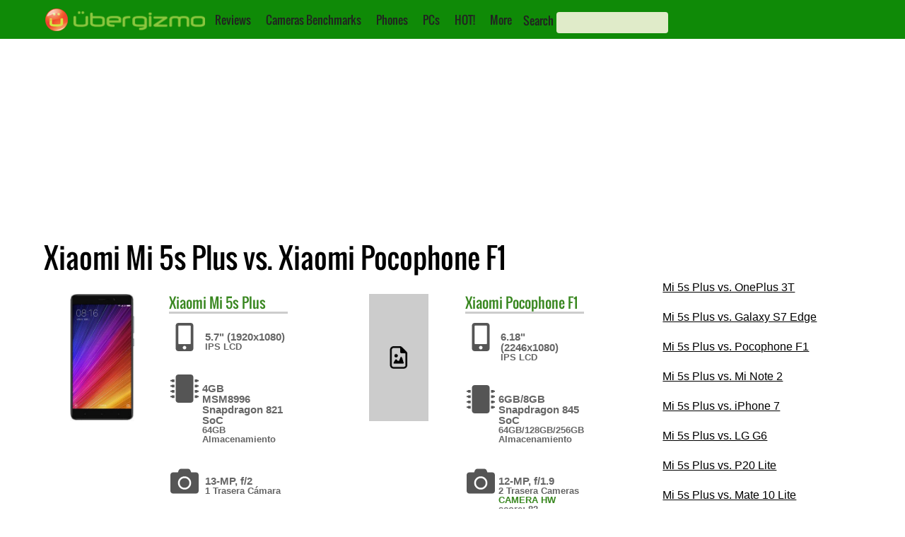

--- FILE ---
content_type: text/html; charset=utf-8
request_url: https://www.google.com/recaptcha/api2/aframe
body_size: 268
content:
<!DOCTYPE HTML><html><head><meta http-equiv="content-type" content="text/html; charset=UTF-8"></head><body><script nonce="KtZh3PGc6IYt4XR2SJCREw">/** Anti-fraud and anti-abuse applications only. See google.com/recaptcha */ try{var clients={'sodar':'https://pagead2.googlesyndication.com/pagead/sodar?'};window.addEventListener("message",function(a){try{if(a.source===window.parent){var b=JSON.parse(a.data);var c=clients[b['id']];if(c){var d=document.createElement('img');d.src=c+b['params']+'&rc='+(localStorage.getItem("rc::a")?sessionStorage.getItem("rc::b"):"");window.document.body.appendChild(d);sessionStorage.setItem("rc::e",parseInt(sessionStorage.getItem("rc::e")||0)+1);localStorage.setItem("rc::h",'1769902248274');}}}catch(b){}});window.parent.postMessage("_grecaptcha_ready", "*");}catch(b){}</script></body></html>